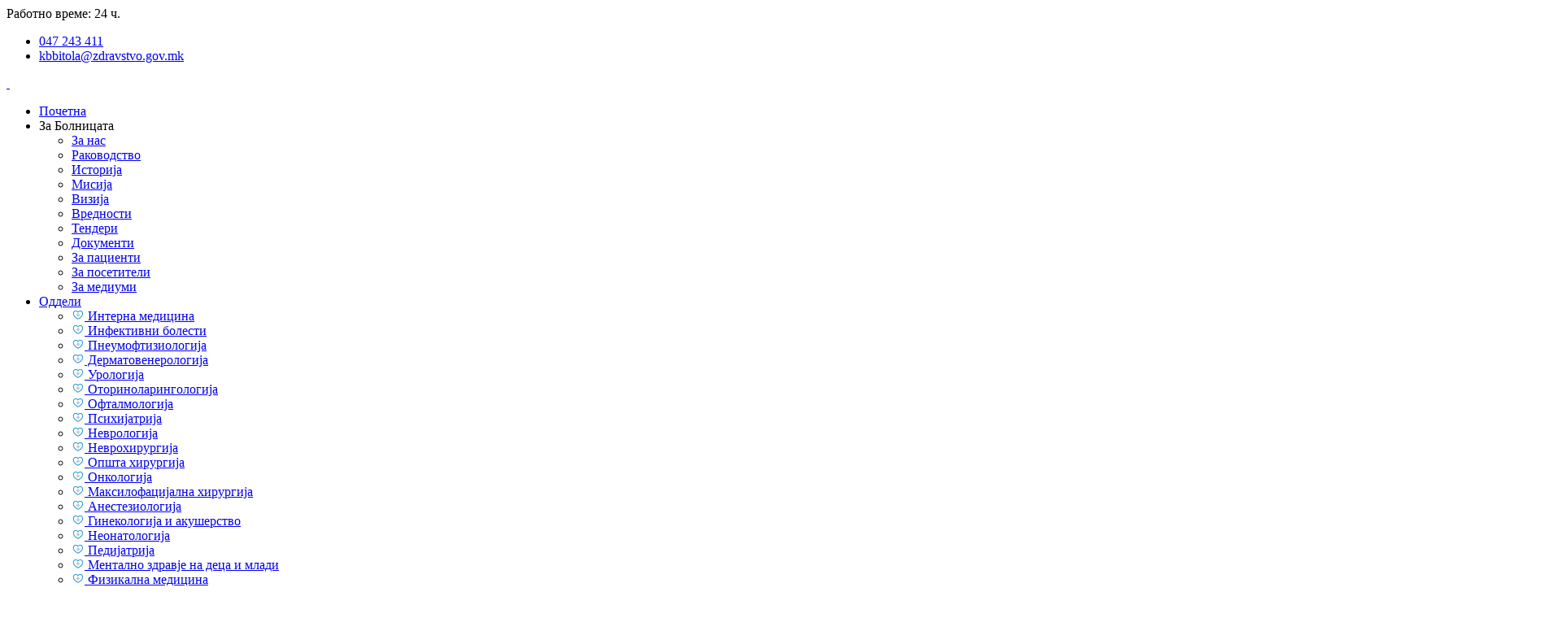

--- FILE ---
content_type: text/html; charset=UTF-8
request_url: https://www.bolnicabitola.mk/oddel?id=4
body_size: 40097
content:

<!DOCTYPE html>
<html dir="ltr" lang="mk">
<head>
<meta name="viewport" content="width=device-width,initial-scale=1.0"/>
<meta http-equiv="content-type" content="text/html; charset=UTF-8"/>
<link href="images/favicon.png" rel="shortcut icon" type="image/png">
<link href="images/apple-touch-icon.png" rel="apple-touch-icon">
<link href="images/apple-touch-icon-72x72.png" rel="apple-touch-icon" sizes="72x72">
<link href="images/apple-touch-icon-114x114.png" rel="apple-touch-icon" sizes="114x114">
<link href="images/apple-touch-icon-144x144.png" rel="apple-touch-icon" sizes="144x144">

<!-- Stylesheet -->
<link href="css/style.css" rel="stylesheet" type="text/css">
<link href="css/bootstrap.min.css" rel="stylesheet" type="text/css">
<link href="css/jquery-ui.min.css" rel="stylesheet" type="text/css">
<link href="css/animate.css" rel="stylesheet" type="text/css">
<link href="css/css-plugin-collections.css" rel="stylesheet"/>
<!--<link href="css/menuzord-megamenu.css" rel="stylesheet"/>-->
<link id="menuzord-menu-skins" href="css/menuzord-skins/menuzord-boxed.css" rel="stylesheet"/>
<link href="css/style-main.css" rel="stylesheet" type="text/css">
<link href="css/preloader.css" rel="stylesheet" type="text/css">
<link href="css/custom-bootstrap-margin-padding.css" rel="stylesheet" type="text/css">
<link href="css/responsive.css" rel="stylesheet" type="text/css">
<link  href="js/revolution-slider/css/settings.css" rel="stylesheet" type="text/css"/>
<link  href="js/revolution-slider/css/layers.css" rel="stylesheet" type="text/css"/>
<link  href="js/revolution-slider/css/navigation.css" rel="stylesheet" type="text/css"/>
<link href="css/colors/theme-skin-color-set1.css" rel="stylesheet" type="text/css">

<!-- Надворешни јаваскрипти -->
<script src="js/jquery-2.2.4.min.js"></script>
<script src="js/jquery-ui.min.js"></script>
<script src="js/bootstrap.min.js"></script>
<!-- JS | jquery додаток -->
<script src="js/jquery-plugin-collection.js"></script>
<script src="js/revolution-slider/js/jquery.themepunch.tools.min.js"></script>
<script src="js/revolution-slider/js/jquery.themepunch.revolution.min.js"></script>

<style>
@media screen and (min-width: 990px) and (max-width: 1210px) {
	.div_tri {padding-left:0px; padding-right:0px}
}

@media screen and (max-width: 1000px) {
	.menuzord-menu {position:absolute; margin-top:65px;}
	.header-nav {background-color:#333}
	
  div.section-content {margin-bottom: 30px;}
  .belo-logo {height:28px;}
  div.rabotnovreme {display: none;}
  div.rabotnovreme {display: none;}
  .logo-default {height:28px;}
  .logo-scrolled-to-fixed {height:28px;}
  .sodrzina {width:98%; margin-top:-25px; margin-left:3px;}
  .sajdbar{width:98%; float:left;}
  .skrieno {display:none;}
  .podnaslov {border-left: 8px solid #1095cd; font-size:13px; padding:2px 10px;}
  .zamobilen {height:180px; font-size:10px; margin-bottom:50px}
  .naslov1{font-size:25px; color:white; text-shadow: 2px 2px 10px #000000; text-align:center;}
  .najnovivesti{display:none;}
  .zamobilen_vest {height:180px; font-size:10px;}
  .naslovvest{color:red;}
/*Пребарувај*/
  .skrieno {display:none;}
  .entry-content {margin:5px;}
  .btn {margin:-10px;}
  
  
  /*Донации*/
  


	.tabela_donacii2 th, td, tr { 
		display: block; 
	}
	

	
	.tabela_donacii2 td { 

		position: relative;
		padding-left: 50%; 
	}

	
	.mobilen_nepokazvaj{
	display:none;
	}
	
	#mobilen_nepokazvaj{
		display:none;
	}
	
	.donacii_podnaslov{
	margin-left:2%;
	text-align:center;
	}
	
	#tekst1_podnaslov{
	margin-top:-10%;
	}
	
	#tekst2_podnaslov{
	margin-top:7%;
	margin-bottom:-20%;
	}
	
	.kvadrati_donacii{
		margin-left:-25%;
	}
	
	.posledentekst{
		margin-left:5%;
		margin-right:5%;
		margin-top:-7%;
		margin-bottom:15%;
	}
	
	.gorentekst{
	margin-left:5%;
	margin-right:5%;
	}
	
	.tekst_sino1{
	margin-top:10%;
	margin-left:-4%;
	}
	
	.tekst_sino2{
	margin-left:3%;
	}
	.naslov_vest{
	font-size:15px;
	margin-top:10px;
	}
	
	 /*Контакт*/
	.mobilen_kontakt{
	margin-left:10px;
	}
	
	/*За болницата*/
	.margini_zabolnicata{
	margin:0 20px;
	}
	
	.vizija_vrednosti_mobilen_slika{
		display:none;
	}
	
	.vizija_vrednosti_mobilen{
	margin-top:-80px;
	}
		
	.index_slider_mobilen{
	margin-top:200px;
	}
	
	
	.direktor_mt{
	margin-top:10%;
	}
	
	.rakovodstvo_mb{
	margin-bottom:10%;
	}
	
	.mobilen_skrij{
	display:none;
	}
	
	.kadar_mt{
	margin-top:-35%;
	}
	
	.zabolnicata_mt{
	margin-top:9%;
	}
	
	.zamediumi_mt{
	margin-top:-27%;
	margin-bottom:-50%;
	}
	hr.granica_mob{
	margin-top:-21px;
	}
	
  }
  
  
  
      /*====================ЗА СИТЕ================*/
  .naslov_oddelenie{font-size:30px; color:white; text-shadow: 2px 2px 10px #000000; text-align:center; font-weight:bold;}
  
  /*Најнови вести на индекс*/

	.slika {
			padding-top: 55%;
			background-size: cover;
	}
  
  .slika_oddel {
			background-size: cover;
	}
  
  
  
    /*====================ЗА ЕКРАНИ СО ПОГОЛЕМА РЕЗОЛУЦИЈА ОД 768px================*/
  
  @media screen and (min-width: 768px) {
	 .sodrzina{display:inline-block; width:830px; float:left;}
	.naslov_oddelenie{font-size:45px; color:white; text-shadow: 2px 2px 10px #000000; text-align:center; font-weight:bold;}
	/*табела2*/
 .tabela_donacii2{ 
  display:none;
}

.samo_za_mobilen{
display:none;}

.tabela_donacii2 th { 
  background: #333; 
  color: white; 
  font-weight: bold; 

}
.tabela_donacii2 td, th { 
  padding: 5px; 
  border: 1px solid #ccc; 
  text-align: center; 
}

.kadar_mt{
margin-top:-8%;
}

.direktor_ml{
margin-left:12%;
}

.naslov_vest{font-size:35px;}

/*За болницата*/
.zabolnicata_slika_desktop{
margin-left:8%;
}

.vizija_desktop_slika{
	display:none;
	}

.rakovodstvo_ml{
margin-left:8%;
}

.zabolnicata_mt{
margin-top:-3%;
}

.zamediumi_mt{
margin-top:-8%;
}

.zamediumi_mt2{
margin-top:-12%;
}

.granica_mob{
	display:none;
}
	

/*Индекс најнови вести*/
.desktop_vesti_slika{height:230px; width:100%;"}



}
 
 
 
@media screen and (max-width:900px) {
	/*Индекс најнови вести*/
	.tablet_vesti_slika{height:400px; width:100%;}
}


 
 /*====================ЗА СИТЕ================*/
 

 
 /*Оддели*/ 

.sajdbar{display:inline-block; width:300px; float:right;}

/*Вест*/
.naslov_vest{color:white; text-shadow: 2px 2px 10px #000000; text-align:center;}
.klucnizborovi{margin:15px;}

/*Пребарувај*/
.naredeni {display:inline;}


/*Контакт форма благодариме*/
.alert {
    padding: 20px;
    background-color: #78db7b;
    color: white;
}

.closebtn {
    margin-left: 15px;
    color: white;
    font-weight: bold;
    float: right;
    font-size: 22px;
    line-height: 20px;
    cursor: pointer;
    transition: 0.3s;
}

.closebtn:hover {
    color: black;
}

.slika_centar{
	display: block;
    margin-left: auto;
    margin-right: auto;
    width: 50%;
}
</style>

<link rel="stylesheet" type="text/css" href="css/oddeli.css">

<title>Дерматовенерологија</title>

<meta name="keywords" content="кожно, кожни заболувања, кожно венерични заболувања, кожни болести, кожно венерични болести, служба за кожно-венерични заболувања, амбуланта кожно- физикална терапија, криотерапија, електрокаутеризација, дермато - онкологија, дермоскопија, дермо – козметика, кожни болести, актино терапија, превијалиште, обработка на рани, преврски, топична терапија, УВБ" />

<meta name="description" content="Службата за кожно-венерични заболувања вклучува: амбуланта за кожни заболувања, венерични заболувања, кожно- физикална терапија криотерапија, електрокаутеризација, дермато - онкологија дермоскопија, дермо – козметика, кожни болести, актино терапија УВБ и превијалиште, обработка на рани и преврски и топична терапија на хоспитализираните болни." />

</head>
<body><!-- preloader <div id="preloader">	<div id="spinner">		<div class="preloader-dot-loading">			<div class="cssload-loading"><i></i><i></i><i></i><i></i>			</div>		</div>	</div></div>-->	<!-- Header --><header id="header" class="header">    <div class="header-top sm-text-center bg-light">		<div class="container">			<div class="row">				<div class="col-md-6">					<div class="rabotnovreme">						<i class="fa fa-clock-o text-theme-colored"></i> Работно време: 24 ч.					</div>				</div>				<div class="col-md-6">					<div class="widget">						<ul class="list-inline pull-right flip sm-pull-none sm-text-center list-bordered">							<li><i class="fa fa-phone text-theme-colored"></i> <a href="tel:+38947243411">047 243 411</a></li>							<li><i class="fa fa-envelope-o text-theme-colored"></i> <a href="mailto:kbbitola@zdravstvo.gov.mk">kbbitola@zdravstvo.gov.mk</a></li>						</ul>					</div>				</div>			</div>		</div>    </div>		<!-- ========================== NAVIGATION BAR START ================================================== -->	<div class="nav-placeholderer">		<div class="header-nav navbar-scrolltofixed navbar-sticky-animated bg-white">			<div class="header-nav-wrapper" >				<div class="container div_tri">					<nav id="menuzord-right" class="menuzord blue no-bg">						<a class="menuzord-brand switchable-logo pull-left flip mb-15" href="https://bolnicabitola.mk/">						<img class="logo-default" src="images/logo-wide.png" alt="" >						<img class="logo-scrolled-to-fixed" src="images/logo-wide.png" alt="">			 						</a>						<ul class="menuzord-menu">							<li id="pocetna"><a href="https://bolnicabitola.mk/">Почетна</a>							<li id="zabolnicata"><a>За Болницата</a>								<ul id="dropdown" class="dropdown">									<li id="zanas"><a href="zanas">За нас</a></li>									<li id="rakovodstvo"><a href="rakovodstvo">Раководство</a></li>									<li id="istorija"><a href="istorija">Историја</a></li>									<li id="misija"><a href="misija">Мисија</a></li>									<li id="vizija"><a href="vizija">Визија</a></li>									<li id="vrednosti"><a href="vrednosti">Вредности</a></li>									<li id="tenderi"><a href="nabavki">Тендери</a></li>									<li id="dokumenti"><a href="dokumenti">Документи</a></li>									<li id="zapacienti"><a href="zapacienti">За пациенти</a></li>									<li id="zaposetiteli"><a href="zaposetiteli">За посетители</a></li>									<li id="zamediumi"><a href="zamediumi">За медиуми</a></li>								</ul>							</li>							<li><a href="oddeli">Оддели</a>								<div class="megamenu">									<div class="megamenu-row">										<div class="col3">											<ul class="list-unstyled list-dashed"><li><a href="oddel?id=1"><img style="width:16px;" src="https://i.imgur.com/KNTDCc7.png"/> Интерна медицина</a></li><li><a href="oddel?id=2"><img style="width:16px;" src="https://i.imgur.com/KNTDCc7.png"/> Инфективни болести</a></li><li><a href="oddel?id=3"><img style="width:16px;" src="https://i.imgur.com/KNTDCc7.png"/> Пнеумофтизиологија</a></li><li><a href="oddel?id=4"><img style="width:16px;" src="https://i.imgur.com/KNTDCc7.png"/> Дерматовенерологија</a></li><li><a href="oddel?id=5"><img style="width:16px;" src="https://i.imgur.com/KNTDCc7.png"/> Урологија</a></li><li><a href="oddel?id=6"><img style="width:16px;" src="https://i.imgur.com/KNTDCc7.png"/> Оториноларингологија</a></li><li><a href="oddel?id=7"><img style="width:16px;" src="https://i.imgur.com/KNTDCc7.png"/> Офталмологија</a></li>											</ul>										</div>										<div class="col3">											<ul class="list-unstyled list-dashed"><li><a href="oddel?id=9"><img style="width:16px;" src="https://i.imgur.com/KNTDCc7.png"/> Психијатрија</a></li><li><a href="oddel?id=10"><img style="width:16px;" src="https://i.imgur.com/KNTDCc7.png"/> Неврологија</a></li><li><a href="oddel?id=11"><img style="width:16px;" src="https://i.imgur.com/KNTDCc7.png"/> Неврохирургија</a></li><li><a href="oddel?id=12"><img style="width:16px;" src="https://i.imgur.com/KNTDCc7.png"/> Општа хирургија</a></li><li><a href="oddel?id=13"><img style="width:16px;" src="https://i.imgur.com/KNTDCc7.png"/> Онкологија</a></li><li><a href="oddel?id=14"><img style="width:16px;" src="https://i.imgur.com/KNTDCc7.png"/> Максилофацијална хирургија</a></li><li><a href="oddel?id=15"><img style="width:16px;" src="https://i.imgur.com/KNTDCc7.png"/> Анестезиологија</a></li>											</ul>										</div>										<div class="col3">											<ul class="list-unstyled list-dashed"><li><a href="oddel?id=16"><img style="width:16px;" src="https://i.imgur.com/KNTDCc7.png"/> Гинекологија и акушерство</a></li><li><a href="oddel?id=17"><img style="width:16px;" src="https://i.imgur.com/KNTDCc7.png"/> Неонатологија</a></li><li><a href="oddel?id=18"><img style="width:16px;" src="https://i.imgur.com/KNTDCc7.png"/> Педијатрија</a></li><li><a href="oddel?id=19"><img style="width:16px;" src="https://i.imgur.com/KNTDCc7.png"/> Ментално здравје на деца и млади</a></li><li><a href="oddel?id=20"><img style="width:16px;" src="https://i.imgur.com/KNTDCc7.png"/> Физикална медицина</a></li><li><a href="oddel?id=21"><img style="width:16px;" src="https://i.imgur.com/KNTDCc7.png"/> Ортопедија и трауматологија</a></li><li><a href="oddel?id=29"><img style="width:16px;" src="https://i.imgur.com/KNTDCc7.png"/> Ургентна медицина</a></li>											</ul>										</div>										<div class="col3">											<ul class="list-unstyled list-dashed"><li><a href="oddel?id=22"><img style="width:16px;" src="https://i.imgur.com/KNTDCc7.png"/> Лабораторија</a></li><li><a href="oddel?id=23"><img style="width:16px;" src="https://i.imgur.com/KNTDCc7.png"/> Радиологија</a></li><li><a href="oddel?id=24"><img style="width:16px;" src="https://i.imgur.com/KNTDCc7.png"/> Патологија со цитологија</a></li><li><a href="oddel?id=25"><img style="width:16px;" src="https://i.imgur.com/KNTDCc7.png"/> Нуклеарна медицина</a></li><li><a href="oddel?id=27"><img style="width:16px;" src="https://i.imgur.com/KNTDCc7.png"/> Судска медицина</a></li><li><a href="oddel?id=28"><img style="width:16px;" src="https://i.imgur.com/KNTDCc7.png"/> Болничка аптека со инфузиони раствори</a></li>											</ul>										</div>									</div>								</div>							</li>							<li id="novosti"><a href="novosti">Новости</a>							</li>							<li id="donirajte"><a href="donirajte">Донирајте</a>							</li>							<li id="kontakt"><a href="kontakt">Контакт</a>							</li>						</ul>					</nav>				</div>			</div>		</div>	</div> <!-- ===============================DIV PLACE HOLDERER END ==================== --><!-- ========================== NAVIGATION BAR END ================================================== --></header>
<div id="wrapper" class="clearfix">
  <!-- Header -->
  <!-- Start main-content -->
  <div class="main-content">
    <!-- Section: inner-header -->
		
    <section  class="divider parallax layer-overlay overlay-theme-colored2-5 zamobilen" data-bg-img="https://i.imgur.com/sHQHv9M.jpg">
      <div class="container pt-60 pb-60">
	  
	  
        <!-- Section Content -->
        <div class="section-content">
          <div class="row">
            <div class="col-md-12 text-center">
              <p class="naslov_oddelenie">Дерматовенерологија</p>
            </div>
          </div>
        </div>
      </div>
    </section>

    <!-- Section: Blog -->
    <section>
      <div class="container mt-20 mb-20 pt-20 pb-20">
        <div class="row sodrzina">	
		

<h2 class="naslov"><span class="boja2">Дерматовенерологија</span></h2>
<br /><img class="slika_oddel" src="https://i.imgur.com/kPZPjrx.jpg" alt="Дерматовенерологија"/>

<p><hr />
<h3 class="podnaslov">Историја</h3>
<p class="tekst"><span class="boja2">Државна амбуланта за лекување на кожно-венерични заболувања</span> во Битола постои уште од 1925 год. 
Амбулантата работи до 1941 година, а потоа функционира во отежнати услови во време на окупацијата. <br />
Во 1958 година <span class="boja2">Кожната амбулатна,</span> која беше сместена во Домот за народно здравје, работеше два пати неделно со хонорарен лекар специјалист, кој доаѓаше од Прилеп. <span class="boja2">Венеричната амбуланта</span> пак работеше секојдневно со лекар од Битола. Во 1966 година Кожната амбуланта ја водеше специјалист од Прилеп, прим.д-р Спиридон Џамбазовски, додека Венеричната амбуланта од 1958 година ја водеше д-р Петар Димитров, кој беше раководител на службата  од 1972 до 1989 година. Хоспитализација на болните се вршеше во Прилеп.<br />
Во 1968 година се формирал и континуирано работел комплетен <span class="boja2">Диспанзер за кожно венерични заболувања,</span> откако со работа започнал спец.дермато-венеролог д-р Ставро Османли, кој бил раководител на службата од 1989 до 1996 година. Во 1972 година отворен е <span class="boja2">Стационар за лекување на кожно- венерични заболувања,</span> сместен во просториите на новата болница, со капацитет од 18 болнички кревети. <br />
Истата година е затварен стационарот во Прилеп. Оттука, Битола станала втор град во Македонија со сопствен стационар. Тука се хоспитализираа болните од Битола, Прилеп, Ресен, Охрид, Струга, Кичево и Крушево, односно од целиот Југо-западен регион од Република Македонија.<br />
Во 1983 година службата се здобила со уште еден специјалист, прим.д-р. Мирко Литовски, кој бил раководител на Службата од 1996-2009 година. Во 1984 година се приклучува и спец.д-р. Натка Гроздановска, со што се комплетира стационарното и диспанзерско лекување. Во 1989 година со работа започнува и спец.д-р Горка Мирчевска (раководител на службата од 2015 година), во 1991 д-р Нина Стефановска (раководител на службата од 2009-2015), како и д-р Евдокија Коцева, која по кратко време заминува во приватното здравство. Во 2000-та година како специјалисти доаѓаат д-р. Дијана Ѓоргиевска  и д-р. Јелка Ѓорѓиевска.<br />
Со проект на Министерството за здравство на Република Македонија за вработувања од приватното во јавното здравство, во  2013 година се вработуваат како лекари специјалисти д-р. Фани Нашокова и д-р. Александра Торкова- Танасковска.</p><hr />

<h3 class="podnaslov">Организациона поставеност</h3>
<p class="tekst">По својата организациона поставеност, <span class="boja2">Службата за кожно-венерични заболувања вклучува:</span>
<ul class="lista"> 
<li><span class="boja2">Амбуланта за кожни заболувања</span></li>
<li><span class="boja2">Амбуланта за венерични заболувања</span></li>
<li><span class="boja2">Амбуланта за кожно- физикална терапија</span> (криотерапија, електрокаутеризација)</li>
<li><span class="boja2">Амбуланта за дермато- онкологија</span> (дермоскопија)</li>
<li><span class="boja2">Амбуланта за дермо - козметика</span></li>
<li><span class="boja2">Оддел за кожни болести</span></li>
<li><span class="boja2">Оддел за актино терапија</span> (УВБ)</li>
<li><span class="boja2">Превијалиште </span>(обработка на рани и преврски и топична терапија на хоспитализираните болни)</li>
</ul></p><hr />

<h3 class="podnaslov">Високо едуциран кадар</h3>
<p class="tekst">Во Службата за кожно-венерични заболувања работат:
<div style="overflow:auto;">
<table class="tabela">
<tr>
<td> <span class="brojki_tabela">5</span> <br /> Лекари специјалисти </td>
<td> <span class="brojki_tabela">2</span> <br /> Медицински сестри со високо образование</td>
<td> <span class="brojki_tabela">5</span> <br /> Медицински сестри со ССС</td>
<td> <span class="brojki_tabela">1</span> <br /> Вработен - Помошен медицински персонал</td>
</tr>
</table>
</div>
</p><hr /></p> 
</div>
          <div class="col-md-3 sajdbar">
            <div class="sidebar sidebar-right mt-sm-30">
              <div class="widget">
                <!-- <h5 class="widget-title"></h5>
                <div class="search-form">
                  <form action="novosti.php" method="GET">
                    <div class="input-group skrieno">
					
                      <input type="text" name="prebaruvaj" placeholder="Пребарај" class="form-control search-input">
					  
                      <span class="input-group-btn">
                      <button type="submit" class="btn search-button"><i class="fa fa-search"></i></button>
                      </span>
                    </div>
                  </form>
                </div>
              </div> -->
             <div class="widget">
                <h4 class="widget-title telefoni">Телефонски броеви</h4>
                <div class="categories">
                  <ul class="list list-border angle-double-right">
				              <li>+389 47 243 386</li>
                  </ul>
                </div>
              </div>

             <div class="widget skrieno">
                <h4 class="widget-title">Најнови вести</h4>
																<div class="latest-posts">
																	<article class="post media-post clearfix pb-0 mb-10">
																	<a href="vest?id=202" class="post-thumb"><img src="https://i.imgur.com/5UV7hcH.jpeg" style="height:50px; width:90px; margin-top:8px" alt="Проект TELEHEARTGUARD, Клиничка болница Битола, IPA-CBC Greece - North Macedonia 2021-2027 "></a>
																	<div class="post-right">
																		<h6 class="post-title mt-0 mb-5" ><a href="vest.php?id=202">Клиничката болница Битола започна со реализација на проектот TELEHEARTGUARD</a></h6>
																		<p class="post-date mb-0 font-12">14 ноември 2025</p>
																	</div>
																	</article>
																</div>
															
																<div class="latest-posts">
																	<article class="post media-post clearfix pb-0 mb-10">
																	<a href="vest?id=198" class="post-thumb"><img src="https://i.imgur.com/xBJGG15.jpeg" style="height:50px; width:90px; margin-top:8px" alt=""></a>
																	<div class="post-right">
																		<h6 class="post-title mt-0 mb-5" ><a href="vest.php?id=198">Отсекот на инванзивна и интервентна кардиологија се збогатува со уште еден член - др. Игор Спироски</a></h6>
																		<p class="post-date mb-0 font-12">6 август 2025</p>
																	</div>
																	</article>
																</div>
															
																<div class="latest-posts">
																	<article class="post media-post clearfix pb-0 mb-10">
																	<a href="vest?id=197" class="post-thumb"><img src="https://i.imgur.com/tCo6hQF.jpeg" style="height:50px; width:90px; margin-top:8px" alt=""></a>
																	<div class="post-right">
																		<h6 class="post-title mt-0 mb-5" ><a href="vest.php?id=197">Термини за август: Онколозите од Скопје продолжуваат со прегледи во Битола </a></h6>
																		<p class="post-date mb-0 font-12">29 јули 2025</p>
																	</div>
																	</article>
																</div>
															
																<div class="latest-posts">
																	<article class="post media-post clearfix pb-0 mb-10">
																	<a href="vest?id=199" class="post-thumb"><img src="https://i.imgur.com/igKufAl.jpeg" style="height:50px; width:90px; margin-top:8px" alt=""></a>
																	<div class="post-right">
																		<h6 class="post-title mt-0 mb-5" ><a href="vest.php?id=199">НОВ ВИСОКОТЕХНОЛОШКИ РЕНТГЕН АПАРАТ FUJIFILM SMART X ВО КЛИНИЧКА БОЛНИЦА БИТОЛА</a></h6>
																		<p class="post-date mb-0 font-12">28 јули 2025</p>
																	</div>
																	</article>
																</div>
															
																<div class="latest-posts">
																	<article class="post media-post clearfix pb-0 mb-10">
																	<a href="vest?id=196" class="post-thumb"><img src="https://i.imgur.com/QNMKlJQ.jpeg" style="height:50px; width:90px; margin-top:8px" alt=""></a>
																	<div class="post-right">
																		<h6 class="post-title mt-0 mb-5" ><a href="vest.php?id=196">Нови десет колеги – приватни специјализанти кои по успешно завршениот конкурс сега стануваат дел од нашиот тим!</a></h6>
																		<p class="post-date mb-0 font-12">25 јули 2025</p>
																	</div>
																	</article>
																</div>
															
              
              </div>
            </div>
          </div>
        </div>
      </div>
	  
	  
    </section> 
  </div>  
  <!-- end main-content -->
  <a class="scrollToTop" href="#"><i class="fa fa-angle-up"></i></a>
</div>
<!-- end wrapper -->
<script>
window.onload = function() {
document.getElementById("oddeli").className= "active";
};
</script>

<section class="clients" style="background-color:#005b88;">
    <div class="container pt-10 pb-0">
        <div class="row">
			<div class="col-md-12">
            <!-- Пријатели -->
				<div class="owl-carousel-6col text-center owl-nav-top" style="margin:0px 0px 8px 8px;">           
					<div class="item"> <a href="http://fzo.org.mk/" target="_blank"><img src="https://i.imgur.com/euYEMCX.png" alt="" style="width:80px; margin-top:33px"></a></div>
					<div class="item"> <a href="http://zdravstvo.gov.mk/" target="_blank"><img src="https://i.imgur.com/9JoQ1LY.png"  alt="" style="width:60px; margin-top:15px"><p style="color:white;">Министерство <br> за здравство</p></a></div>
					<div class="item"> <a href="http://mojtermin.mk/" target="_blank"><img src="https://i.imgur.com/8xLlhLF.png"  alt="" style="margin-top:45px; width:150px"></a></div>
					<div class="item"> <a href="http://lkm.org.mk/" target="_blank"><img src="https://i.imgur.com/e3vcYrn.png"  alt="" style="width:50px; margin-top:15px;"><p style="color:white;">Лекарска комора <br> на Македонија</p></a></div>
					<div class="item"> <a href="https://lekovi.zdravstvo.gov.mk/" target="_blank"><img src="https://i.imgur.com/cylVT0O.png"  alt="" style="width:55px; margin-top:20px; margin-left:25px;"><p style="color:white; margin-top:10px; margin-left:5px">Регистар <br>на лекови</p></a></div>
					<div class="item"> <a href="http://vmsb.uklo.edu.mk/" target="_blank"><img src="https://i.imgur.com/vIEjmfW.png"  alt="" style="width:50px; margin-top:22px"><p style="color:white; margin-top:5px;">Висока <br>Медицинска Школа</p></a></div>
				</div>
			</div>
        </div>
    </div>
</section>


<!-- Footer -->
	<footer id="footer" class="footer bg-black-111">
		<div class="container pt-70 pb-40">
			<div class="row border-bottom-black">
				<div class="col-sm-6 col-md-3">
					<div class="widget dark">
						<img class="mt-10 mb-20" alt="" src="images/logo-wide-white.png">
						<p>Официјален веб сајт на ЈЗУ Клиничка Болница „Др. Трифун Пановски“ - Битола</p><br />
						<h5 class="widget-title line-bottom" style="font-size: medium;">Контакт</h5>
						<ul class="list-inline mt-5">
							<li class="m-0 pl-10 pr-10"> <i class="fa fa-map-marker text-theme-colored mr-5"></i> <a class="text-gray" href="#">ул &ldquor;Асном&ldquo; б.б. - Битола</a> </li>
							<br />
							<li class="m-0 pl-10 pr-10"> <i class="fa fa-phone text-theme-colored mr-5"></i> <a class="text-gray" href="#">+389 47 243 411</a> </li>
							<br />
							<li class="m-0 pl-10 pr-10"> <i class="fa fa-envelope-o text-theme-colored mr-5"></i> <a class="text-gray" href="mailto:kbbitola@zdravstvo.gov.mk">kbbitola@zdravstvo.gov.mk</a> </li>
							<br />
							<li class="m-0 pl-10 pr-10"> <i class="fa fa-envelope-o text-theme-colored mr-5"></i> <a class="text-gray" href="mailto:kbbitola@gmail.com">kbbitola@gmail.com</a> </li>
							<br />
							<li class="m-0 pl-10 pr-10"> <i class="fa fa-envelope-o text-theme-colored mr-5"></i> <a class="text-gray" href="mailto:kbbitola@gmail.com">kbbitola.pravna@gmail.com</a> </li>
							<br />
							<li class="m-0 pl-10 pr-10"> <i class="fa fa-globe text-theme-colored mr-5"></i> <a class="text-gray" href="https://www.bolnicabitola.mk/">www.bolnicabitola.mk</a> </li>
						</ul>
						
					</div>
					
					<!-- <div class="widget dark">
						<h5 class="widget-title mb-10">Следете нѐ</h5>
						<ul class="styled-icons icon-dark icon-circled icon-sm">
							<li><a href="#"><i class="fa fa-facebook"></i></a></li>
							<li><a href="#"><i class="fa fa-twitter"></i></a></li>
							<li><a href="#"><i class="fa fa-skype"></i></a></li>
							<li><a href="#"><i class="fa fa-youtube"></i></a></li>
							<li><a href="#"><i class="fa fa-instagram"></i></a></li>
							<li><a href="#"><i class="fa fa-pinterest"></i></a></li>
						</ul>
					</div> -->
					
				</div>
				<div class="col-sm-6 col-md-3">
					<div class="widget dark">
						<h5 class="widget-title line-bottom" style="font-size: medium;">Корисни линкови</h5>
						<ul class="list-border">
							<li><a href="zapacienti">За пациенти</a></li>
							<li><a href="zaposetiteli">За посетители</a></li>
							<li><a href="zamediumi">За медиуми</a></li>
							<li><a href="nabavki">Тендери</a></li>
						</ul>
					</div>
					<div class="widget dark">
						<h5 class="widget-title line-bottom" style="font-size: medium;">Корисни телефони</h5>
						<div class="text-gray">
							Главна сестра: +389 47 243 426 <br>
							Технички секретар: +389 47 243 002
						</div>
					</div>
					
				</div>
							
			
<!-- =============================================== НАЈНОВИ ВЕСТИ =============================================== -->
				<div class="col-sm-6 col-md-3">
					<div class="widget dark">
						<h5 class="widget-title line-bottom" style="font-size: medium;">Најнови вести</h5>

						<div class="latest-posts">
							<article class="post media-post clearfix pb-0 mb-10">
								<p class="post-date mb-0 font-12">14 ноември 2025</p>
								<a href="vest?id=202" class="post-thumb"><img src="https://i.imgur.com/5UV7hcH.jpeg" height="50px" width="90px" alt="Проект TELEHEARTGUARD, Клиничка болница Битола, IPA-CBC Greece - North Macedonia 2021-2027 " style="margin-top:7px"></a>
								<div class="post-right">
									<h5 class="post-title mt-0 mb-5"><a href="vest?id=202">Клиничката болница Битола започна со реализација на проектот TELEHEARTGUARD</a></h5>
									
								</div>
							</article>
							
						</div>
              
						<div class="latest-posts">
							<article class="post media-post clearfix pb-0 mb-10">
								<p class="post-date mb-0 font-12">6 август 2025</p>
								<a href="vest?id=198" class="post-thumb"><img src="https://i.imgur.com/xBJGG15.jpeg" height="50px" width="90px" alt="" style="margin-top:7px"></a>
								<div class="post-right">
									<h5 class="post-title mt-0 mb-5"><a href="vest?id=198">Отсекот на инванзивна и интервентна кардиологија се збогатува со уште</a></h5>
									
								</div>
							</article>
							
						</div>
              
						<div class="latest-posts">
							<article class="post media-post clearfix pb-0 mb-10">
								<p class="post-date mb-0 font-12">29 јули 2025</p>
								<a href="vest?id=197" class="post-thumb"><img src="https://i.imgur.com/tCo6hQF.jpeg" height="50px" width="90px" alt="" style="margin-top:7px"></a>
								<div class="post-right">
									<h5 class="post-title mt-0 mb-5"><a href="vest?id=197">Термини за август: Онколозите од Скопје продолжуваат со прегледи во</a></h5>
									
								</div>
							</article>
							
						</div>
              			</div>
				</div>
		 
				<div class="col-sm-6 col-md-3">
					<div class="widget dark">
						<h5 class="widget-title line-bottom" style="font-size: medium;">Локација</h5>
						<iframe src="https://www.google.com/maps/embed?pb=!1m14!1m8!1m3!1d6020.142784874833!2d21.318334!3d41.023694!3m2!1i1024!2i768!4f13.1!3m3!1m2!1s0x0%3A0xdc27b06083833232!2sKlinicka+Bolnica+Bitola!5e0!3m2!1sen!2smk!4v1524066598656" width="600" height="200" frameborder="0" style="border:0" allowfullscreen></iframe>
					</div>
					<div style="margin-top:-15px;float:left;">
						<label for="form_bilten_email" style="font-size:small; font-weight:100; ">Пријавете се за периодичен магазин</label>
						<form style="float:left">
							<div class="input-group">
								<input type="email" name="form_bilten_email" placeholder=" E-mail"  id="form_bilten_email" style="height:45px; width:100%"/>
								<span class="input-group-btn">
									<button type="button" style="float:right;" data-height="45px" class="btn btn-colored btn-theme-colored btn-xs m-0 font-14" onclick="writeEmail()">Запиши се</button>	
								</span>
							</div>
						</form>
					</div>
					
				</div>
			</div>
		</div>
		<div class="footer-bottom bg-black-222">
			<div class="container pt-10 pb-0">
				<div class="row">
					<div class="col-md-6 sm-text-center">
						<p class="font-13 text-black-777 m-0">Copyright &copy; <script>document.write(new Date().getFullYear())</script>  ЈЗУ Клиничка Болница „Др. Трифун Пановски“ - Битола</p>
					</div>
				</div>
			</div>
		</div>
	</footer>
  <a class="scrollToTop" href="#"><i class="fa fa-angle-up"></i></a>
  
<script src="js/custom.js"></script>


</div> <!-- КРАЈ на ДИВ ид врапер -->
<script type="text/javascript">
    $(document).on("scroll",function(){
        if($(document).scrollTop()>150){
            $(".nav-placeholderer").height($(".header-nav-wrapper").outerHeight());
        } 
    });
</script>

<script>
function writeEmail() {
		var bilten_email = document.getElementById("form_bilten_email").value;
		var xhttp = new XMLHttpRequest();
		xhttp.onreadystatechange = function() {
			if (this.readyState == 4 && this.status == 200) {
				if (this.responseText == 1){
					swal("Празно e-mail поле!", "Ве молиме внесете ја вашата e-mail адреса.", "warning");
				}
				else if (this.responseText == 6){
					swal("E-mail адресата не е валидна!", "Ве молиме внесете валидна e-mail адреса.", "error");
				}
				else if (this.responseText == 2){
					swal("E-mail адресата веќе постои во системот!", "Ви благодариме на интересот за нашите активности.", "info");
				}
				else if (this.responseText == 3){
					swal("Регистрацијата беше успешна!", "Ви благодариме на интересот за нашите активности.", "success");
				}
				else if (this.responseText == 4){
					swal("Регистрацијата беше успешна!", "Ви благодариме на интересот за нашите активности. \n Потврдна порака е испратена на внесената e-mail адреса.", "success");
				}
				else {
					swal("Се случи грешка, адресата не е регистрирана!", "Ве молиме обидете се повторно. \n Во случај да се повторува проблемот, обратете се на magazin.zdravje@gmail.com.", "error");
				}
				
			}
		};
	xhttp.open("GET", "ajax_magazin.php?email_adresa="+bilten_email,true);
	xhttp.send();
	}
</script>
<script src="https://unpkg.com/sweetalert/dist/sweetalert.min.js"></script>
<script type="text/javascript">
    $(document).on("scroll",function(){
        if($(document).scrollTop()>150){
            $(".nav-placeholderer").height($(".div_dva").outerHeight());
        } 
    });
</script>
</body>
</html>